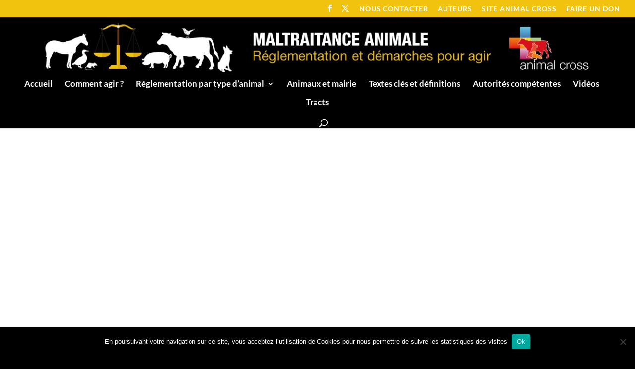

--- FILE ---
content_type: text/html; charset=utf-8
request_url: https://www.google.com/recaptcha/api2/anchor?ar=1&k=6Lf4igImAAAAAGEHjspc0PmAJjVeNM2--i7t8SLj&co=aHR0cHM6Ly93d3cubWFsdHJhaXRhbmNlLWFuaW1hbGUuZnI6NDQz&hl=en&v=PoyoqOPhxBO7pBk68S4YbpHZ&size=invisible&anchor-ms=20000&execute-ms=30000&cb=fvdg4593dfob
body_size: 48798
content:
<!DOCTYPE HTML><html dir="ltr" lang="en"><head><meta http-equiv="Content-Type" content="text/html; charset=UTF-8">
<meta http-equiv="X-UA-Compatible" content="IE=edge">
<title>reCAPTCHA</title>
<style type="text/css">
/* cyrillic-ext */
@font-face {
  font-family: 'Roboto';
  font-style: normal;
  font-weight: 400;
  font-stretch: 100%;
  src: url(//fonts.gstatic.com/s/roboto/v48/KFO7CnqEu92Fr1ME7kSn66aGLdTylUAMa3GUBHMdazTgWw.woff2) format('woff2');
  unicode-range: U+0460-052F, U+1C80-1C8A, U+20B4, U+2DE0-2DFF, U+A640-A69F, U+FE2E-FE2F;
}
/* cyrillic */
@font-face {
  font-family: 'Roboto';
  font-style: normal;
  font-weight: 400;
  font-stretch: 100%;
  src: url(//fonts.gstatic.com/s/roboto/v48/KFO7CnqEu92Fr1ME7kSn66aGLdTylUAMa3iUBHMdazTgWw.woff2) format('woff2');
  unicode-range: U+0301, U+0400-045F, U+0490-0491, U+04B0-04B1, U+2116;
}
/* greek-ext */
@font-face {
  font-family: 'Roboto';
  font-style: normal;
  font-weight: 400;
  font-stretch: 100%;
  src: url(//fonts.gstatic.com/s/roboto/v48/KFO7CnqEu92Fr1ME7kSn66aGLdTylUAMa3CUBHMdazTgWw.woff2) format('woff2');
  unicode-range: U+1F00-1FFF;
}
/* greek */
@font-face {
  font-family: 'Roboto';
  font-style: normal;
  font-weight: 400;
  font-stretch: 100%;
  src: url(//fonts.gstatic.com/s/roboto/v48/KFO7CnqEu92Fr1ME7kSn66aGLdTylUAMa3-UBHMdazTgWw.woff2) format('woff2');
  unicode-range: U+0370-0377, U+037A-037F, U+0384-038A, U+038C, U+038E-03A1, U+03A3-03FF;
}
/* math */
@font-face {
  font-family: 'Roboto';
  font-style: normal;
  font-weight: 400;
  font-stretch: 100%;
  src: url(//fonts.gstatic.com/s/roboto/v48/KFO7CnqEu92Fr1ME7kSn66aGLdTylUAMawCUBHMdazTgWw.woff2) format('woff2');
  unicode-range: U+0302-0303, U+0305, U+0307-0308, U+0310, U+0312, U+0315, U+031A, U+0326-0327, U+032C, U+032F-0330, U+0332-0333, U+0338, U+033A, U+0346, U+034D, U+0391-03A1, U+03A3-03A9, U+03B1-03C9, U+03D1, U+03D5-03D6, U+03F0-03F1, U+03F4-03F5, U+2016-2017, U+2034-2038, U+203C, U+2040, U+2043, U+2047, U+2050, U+2057, U+205F, U+2070-2071, U+2074-208E, U+2090-209C, U+20D0-20DC, U+20E1, U+20E5-20EF, U+2100-2112, U+2114-2115, U+2117-2121, U+2123-214F, U+2190, U+2192, U+2194-21AE, U+21B0-21E5, U+21F1-21F2, U+21F4-2211, U+2213-2214, U+2216-22FF, U+2308-230B, U+2310, U+2319, U+231C-2321, U+2336-237A, U+237C, U+2395, U+239B-23B7, U+23D0, U+23DC-23E1, U+2474-2475, U+25AF, U+25B3, U+25B7, U+25BD, U+25C1, U+25CA, U+25CC, U+25FB, U+266D-266F, U+27C0-27FF, U+2900-2AFF, U+2B0E-2B11, U+2B30-2B4C, U+2BFE, U+3030, U+FF5B, U+FF5D, U+1D400-1D7FF, U+1EE00-1EEFF;
}
/* symbols */
@font-face {
  font-family: 'Roboto';
  font-style: normal;
  font-weight: 400;
  font-stretch: 100%;
  src: url(//fonts.gstatic.com/s/roboto/v48/KFO7CnqEu92Fr1ME7kSn66aGLdTylUAMaxKUBHMdazTgWw.woff2) format('woff2');
  unicode-range: U+0001-000C, U+000E-001F, U+007F-009F, U+20DD-20E0, U+20E2-20E4, U+2150-218F, U+2190, U+2192, U+2194-2199, U+21AF, U+21E6-21F0, U+21F3, U+2218-2219, U+2299, U+22C4-22C6, U+2300-243F, U+2440-244A, U+2460-24FF, U+25A0-27BF, U+2800-28FF, U+2921-2922, U+2981, U+29BF, U+29EB, U+2B00-2BFF, U+4DC0-4DFF, U+FFF9-FFFB, U+10140-1018E, U+10190-1019C, U+101A0, U+101D0-101FD, U+102E0-102FB, U+10E60-10E7E, U+1D2C0-1D2D3, U+1D2E0-1D37F, U+1F000-1F0FF, U+1F100-1F1AD, U+1F1E6-1F1FF, U+1F30D-1F30F, U+1F315, U+1F31C, U+1F31E, U+1F320-1F32C, U+1F336, U+1F378, U+1F37D, U+1F382, U+1F393-1F39F, U+1F3A7-1F3A8, U+1F3AC-1F3AF, U+1F3C2, U+1F3C4-1F3C6, U+1F3CA-1F3CE, U+1F3D4-1F3E0, U+1F3ED, U+1F3F1-1F3F3, U+1F3F5-1F3F7, U+1F408, U+1F415, U+1F41F, U+1F426, U+1F43F, U+1F441-1F442, U+1F444, U+1F446-1F449, U+1F44C-1F44E, U+1F453, U+1F46A, U+1F47D, U+1F4A3, U+1F4B0, U+1F4B3, U+1F4B9, U+1F4BB, U+1F4BF, U+1F4C8-1F4CB, U+1F4D6, U+1F4DA, U+1F4DF, U+1F4E3-1F4E6, U+1F4EA-1F4ED, U+1F4F7, U+1F4F9-1F4FB, U+1F4FD-1F4FE, U+1F503, U+1F507-1F50B, U+1F50D, U+1F512-1F513, U+1F53E-1F54A, U+1F54F-1F5FA, U+1F610, U+1F650-1F67F, U+1F687, U+1F68D, U+1F691, U+1F694, U+1F698, U+1F6AD, U+1F6B2, U+1F6B9-1F6BA, U+1F6BC, U+1F6C6-1F6CF, U+1F6D3-1F6D7, U+1F6E0-1F6EA, U+1F6F0-1F6F3, U+1F6F7-1F6FC, U+1F700-1F7FF, U+1F800-1F80B, U+1F810-1F847, U+1F850-1F859, U+1F860-1F887, U+1F890-1F8AD, U+1F8B0-1F8BB, U+1F8C0-1F8C1, U+1F900-1F90B, U+1F93B, U+1F946, U+1F984, U+1F996, U+1F9E9, U+1FA00-1FA6F, U+1FA70-1FA7C, U+1FA80-1FA89, U+1FA8F-1FAC6, U+1FACE-1FADC, U+1FADF-1FAE9, U+1FAF0-1FAF8, U+1FB00-1FBFF;
}
/* vietnamese */
@font-face {
  font-family: 'Roboto';
  font-style: normal;
  font-weight: 400;
  font-stretch: 100%;
  src: url(//fonts.gstatic.com/s/roboto/v48/KFO7CnqEu92Fr1ME7kSn66aGLdTylUAMa3OUBHMdazTgWw.woff2) format('woff2');
  unicode-range: U+0102-0103, U+0110-0111, U+0128-0129, U+0168-0169, U+01A0-01A1, U+01AF-01B0, U+0300-0301, U+0303-0304, U+0308-0309, U+0323, U+0329, U+1EA0-1EF9, U+20AB;
}
/* latin-ext */
@font-face {
  font-family: 'Roboto';
  font-style: normal;
  font-weight: 400;
  font-stretch: 100%;
  src: url(//fonts.gstatic.com/s/roboto/v48/KFO7CnqEu92Fr1ME7kSn66aGLdTylUAMa3KUBHMdazTgWw.woff2) format('woff2');
  unicode-range: U+0100-02BA, U+02BD-02C5, U+02C7-02CC, U+02CE-02D7, U+02DD-02FF, U+0304, U+0308, U+0329, U+1D00-1DBF, U+1E00-1E9F, U+1EF2-1EFF, U+2020, U+20A0-20AB, U+20AD-20C0, U+2113, U+2C60-2C7F, U+A720-A7FF;
}
/* latin */
@font-face {
  font-family: 'Roboto';
  font-style: normal;
  font-weight: 400;
  font-stretch: 100%;
  src: url(//fonts.gstatic.com/s/roboto/v48/KFO7CnqEu92Fr1ME7kSn66aGLdTylUAMa3yUBHMdazQ.woff2) format('woff2');
  unicode-range: U+0000-00FF, U+0131, U+0152-0153, U+02BB-02BC, U+02C6, U+02DA, U+02DC, U+0304, U+0308, U+0329, U+2000-206F, U+20AC, U+2122, U+2191, U+2193, U+2212, U+2215, U+FEFF, U+FFFD;
}
/* cyrillic-ext */
@font-face {
  font-family: 'Roboto';
  font-style: normal;
  font-weight: 500;
  font-stretch: 100%;
  src: url(//fonts.gstatic.com/s/roboto/v48/KFO7CnqEu92Fr1ME7kSn66aGLdTylUAMa3GUBHMdazTgWw.woff2) format('woff2');
  unicode-range: U+0460-052F, U+1C80-1C8A, U+20B4, U+2DE0-2DFF, U+A640-A69F, U+FE2E-FE2F;
}
/* cyrillic */
@font-face {
  font-family: 'Roboto';
  font-style: normal;
  font-weight: 500;
  font-stretch: 100%;
  src: url(//fonts.gstatic.com/s/roboto/v48/KFO7CnqEu92Fr1ME7kSn66aGLdTylUAMa3iUBHMdazTgWw.woff2) format('woff2');
  unicode-range: U+0301, U+0400-045F, U+0490-0491, U+04B0-04B1, U+2116;
}
/* greek-ext */
@font-face {
  font-family: 'Roboto';
  font-style: normal;
  font-weight: 500;
  font-stretch: 100%;
  src: url(//fonts.gstatic.com/s/roboto/v48/KFO7CnqEu92Fr1ME7kSn66aGLdTylUAMa3CUBHMdazTgWw.woff2) format('woff2');
  unicode-range: U+1F00-1FFF;
}
/* greek */
@font-face {
  font-family: 'Roboto';
  font-style: normal;
  font-weight: 500;
  font-stretch: 100%;
  src: url(//fonts.gstatic.com/s/roboto/v48/KFO7CnqEu92Fr1ME7kSn66aGLdTylUAMa3-UBHMdazTgWw.woff2) format('woff2');
  unicode-range: U+0370-0377, U+037A-037F, U+0384-038A, U+038C, U+038E-03A1, U+03A3-03FF;
}
/* math */
@font-face {
  font-family: 'Roboto';
  font-style: normal;
  font-weight: 500;
  font-stretch: 100%;
  src: url(//fonts.gstatic.com/s/roboto/v48/KFO7CnqEu92Fr1ME7kSn66aGLdTylUAMawCUBHMdazTgWw.woff2) format('woff2');
  unicode-range: U+0302-0303, U+0305, U+0307-0308, U+0310, U+0312, U+0315, U+031A, U+0326-0327, U+032C, U+032F-0330, U+0332-0333, U+0338, U+033A, U+0346, U+034D, U+0391-03A1, U+03A3-03A9, U+03B1-03C9, U+03D1, U+03D5-03D6, U+03F0-03F1, U+03F4-03F5, U+2016-2017, U+2034-2038, U+203C, U+2040, U+2043, U+2047, U+2050, U+2057, U+205F, U+2070-2071, U+2074-208E, U+2090-209C, U+20D0-20DC, U+20E1, U+20E5-20EF, U+2100-2112, U+2114-2115, U+2117-2121, U+2123-214F, U+2190, U+2192, U+2194-21AE, U+21B0-21E5, U+21F1-21F2, U+21F4-2211, U+2213-2214, U+2216-22FF, U+2308-230B, U+2310, U+2319, U+231C-2321, U+2336-237A, U+237C, U+2395, U+239B-23B7, U+23D0, U+23DC-23E1, U+2474-2475, U+25AF, U+25B3, U+25B7, U+25BD, U+25C1, U+25CA, U+25CC, U+25FB, U+266D-266F, U+27C0-27FF, U+2900-2AFF, U+2B0E-2B11, U+2B30-2B4C, U+2BFE, U+3030, U+FF5B, U+FF5D, U+1D400-1D7FF, U+1EE00-1EEFF;
}
/* symbols */
@font-face {
  font-family: 'Roboto';
  font-style: normal;
  font-weight: 500;
  font-stretch: 100%;
  src: url(//fonts.gstatic.com/s/roboto/v48/KFO7CnqEu92Fr1ME7kSn66aGLdTylUAMaxKUBHMdazTgWw.woff2) format('woff2');
  unicode-range: U+0001-000C, U+000E-001F, U+007F-009F, U+20DD-20E0, U+20E2-20E4, U+2150-218F, U+2190, U+2192, U+2194-2199, U+21AF, U+21E6-21F0, U+21F3, U+2218-2219, U+2299, U+22C4-22C6, U+2300-243F, U+2440-244A, U+2460-24FF, U+25A0-27BF, U+2800-28FF, U+2921-2922, U+2981, U+29BF, U+29EB, U+2B00-2BFF, U+4DC0-4DFF, U+FFF9-FFFB, U+10140-1018E, U+10190-1019C, U+101A0, U+101D0-101FD, U+102E0-102FB, U+10E60-10E7E, U+1D2C0-1D2D3, U+1D2E0-1D37F, U+1F000-1F0FF, U+1F100-1F1AD, U+1F1E6-1F1FF, U+1F30D-1F30F, U+1F315, U+1F31C, U+1F31E, U+1F320-1F32C, U+1F336, U+1F378, U+1F37D, U+1F382, U+1F393-1F39F, U+1F3A7-1F3A8, U+1F3AC-1F3AF, U+1F3C2, U+1F3C4-1F3C6, U+1F3CA-1F3CE, U+1F3D4-1F3E0, U+1F3ED, U+1F3F1-1F3F3, U+1F3F5-1F3F7, U+1F408, U+1F415, U+1F41F, U+1F426, U+1F43F, U+1F441-1F442, U+1F444, U+1F446-1F449, U+1F44C-1F44E, U+1F453, U+1F46A, U+1F47D, U+1F4A3, U+1F4B0, U+1F4B3, U+1F4B9, U+1F4BB, U+1F4BF, U+1F4C8-1F4CB, U+1F4D6, U+1F4DA, U+1F4DF, U+1F4E3-1F4E6, U+1F4EA-1F4ED, U+1F4F7, U+1F4F9-1F4FB, U+1F4FD-1F4FE, U+1F503, U+1F507-1F50B, U+1F50D, U+1F512-1F513, U+1F53E-1F54A, U+1F54F-1F5FA, U+1F610, U+1F650-1F67F, U+1F687, U+1F68D, U+1F691, U+1F694, U+1F698, U+1F6AD, U+1F6B2, U+1F6B9-1F6BA, U+1F6BC, U+1F6C6-1F6CF, U+1F6D3-1F6D7, U+1F6E0-1F6EA, U+1F6F0-1F6F3, U+1F6F7-1F6FC, U+1F700-1F7FF, U+1F800-1F80B, U+1F810-1F847, U+1F850-1F859, U+1F860-1F887, U+1F890-1F8AD, U+1F8B0-1F8BB, U+1F8C0-1F8C1, U+1F900-1F90B, U+1F93B, U+1F946, U+1F984, U+1F996, U+1F9E9, U+1FA00-1FA6F, U+1FA70-1FA7C, U+1FA80-1FA89, U+1FA8F-1FAC6, U+1FACE-1FADC, U+1FADF-1FAE9, U+1FAF0-1FAF8, U+1FB00-1FBFF;
}
/* vietnamese */
@font-face {
  font-family: 'Roboto';
  font-style: normal;
  font-weight: 500;
  font-stretch: 100%;
  src: url(//fonts.gstatic.com/s/roboto/v48/KFO7CnqEu92Fr1ME7kSn66aGLdTylUAMa3OUBHMdazTgWw.woff2) format('woff2');
  unicode-range: U+0102-0103, U+0110-0111, U+0128-0129, U+0168-0169, U+01A0-01A1, U+01AF-01B0, U+0300-0301, U+0303-0304, U+0308-0309, U+0323, U+0329, U+1EA0-1EF9, U+20AB;
}
/* latin-ext */
@font-face {
  font-family: 'Roboto';
  font-style: normal;
  font-weight: 500;
  font-stretch: 100%;
  src: url(//fonts.gstatic.com/s/roboto/v48/KFO7CnqEu92Fr1ME7kSn66aGLdTylUAMa3KUBHMdazTgWw.woff2) format('woff2');
  unicode-range: U+0100-02BA, U+02BD-02C5, U+02C7-02CC, U+02CE-02D7, U+02DD-02FF, U+0304, U+0308, U+0329, U+1D00-1DBF, U+1E00-1E9F, U+1EF2-1EFF, U+2020, U+20A0-20AB, U+20AD-20C0, U+2113, U+2C60-2C7F, U+A720-A7FF;
}
/* latin */
@font-face {
  font-family: 'Roboto';
  font-style: normal;
  font-weight: 500;
  font-stretch: 100%;
  src: url(//fonts.gstatic.com/s/roboto/v48/KFO7CnqEu92Fr1ME7kSn66aGLdTylUAMa3yUBHMdazQ.woff2) format('woff2');
  unicode-range: U+0000-00FF, U+0131, U+0152-0153, U+02BB-02BC, U+02C6, U+02DA, U+02DC, U+0304, U+0308, U+0329, U+2000-206F, U+20AC, U+2122, U+2191, U+2193, U+2212, U+2215, U+FEFF, U+FFFD;
}
/* cyrillic-ext */
@font-face {
  font-family: 'Roboto';
  font-style: normal;
  font-weight: 900;
  font-stretch: 100%;
  src: url(//fonts.gstatic.com/s/roboto/v48/KFO7CnqEu92Fr1ME7kSn66aGLdTylUAMa3GUBHMdazTgWw.woff2) format('woff2');
  unicode-range: U+0460-052F, U+1C80-1C8A, U+20B4, U+2DE0-2DFF, U+A640-A69F, U+FE2E-FE2F;
}
/* cyrillic */
@font-face {
  font-family: 'Roboto';
  font-style: normal;
  font-weight: 900;
  font-stretch: 100%;
  src: url(//fonts.gstatic.com/s/roboto/v48/KFO7CnqEu92Fr1ME7kSn66aGLdTylUAMa3iUBHMdazTgWw.woff2) format('woff2');
  unicode-range: U+0301, U+0400-045F, U+0490-0491, U+04B0-04B1, U+2116;
}
/* greek-ext */
@font-face {
  font-family: 'Roboto';
  font-style: normal;
  font-weight: 900;
  font-stretch: 100%;
  src: url(//fonts.gstatic.com/s/roboto/v48/KFO7CnqEu92Fr1ME7kSn66aGLdTylUAMa3CUBHMdazTgWw.woff2) format('woff2');
  unicode-range: U+1F00-1FFF;
}
/* greek */
@font-face {
  font-family: 'Roboto';
  font-style: normal;
  font-weight: 900;
  font-stretch: 100%;
  src: url(//fonts.gstatic.com/s/roboto/v48/KFO7CnqEu92Fr1ME7kSn66aGLdTylUAMa3-UBHMdazTgWw.woff2) format('woff2');
  unicode-range: U+0370-0377, U+037A-037F, U+0384-038A, U+038C, U+038E-03A1, U+03A3-03FF;
}
/* math */
@font-face {
  font-family: 'Roboto';
  font-style: normal;
  font-weight: 900;
  font-stretch: 100%;
  src: url(//fonts.gstatic.com/s/roboto/v48/KFO7CnqEu92Fr1ME7kSn66aGLdTylUAMawCUBHMdazTgWw.woff2) format('woff2');
  unicode-range: U+0302-0303, U+0305, U+0307-0308, U+0310, U+0312, U+0315, U+031A, U+0326-0327, U+032C, U+032F-0330, U+0332-0333, U+0338, U+033A, U+0346, U+034D, U+0391-03A1, U+03A3-03A9, U+03B1-03C9, U+03D1, U+03D5-03D6, U+03F0-03F1, U+03F4-03F5, U+2016-2017, U+2034-2038, U+203C, U+2040, U+2043, U+2047, U+2050, U+2057, U+205F, U+2070-2071, U+2074-208E, U+2090-209C, U+20D0-20DC, U+20E1, U+20E5-20EF, U+2100-2112, U+2114-2115, U+2117-2121, U+2123-214F, U+2190, U+2192, U+2194-21AE, U+21B0-21E5, U+21F1-21F2, U+21F4-2211, U+2213-2214, U+2216-22FF, U+2308-230B, U+2310, U+2319, U+231C-2321, U+2336-237A, U+237C, U+2395, U+239B-23B7, U+23D0, U+23DC-23E1, U+2474-2475, U+25AF, U+25B3, U+25B7, U+25BD, U+25C1, U+25CA, U+25CC, U+25FB, U+266D-266F, U+27C0-27FF, U+2900-2AFF, U+2B0E-2B11, U+2B30-2B4C, U+2BFE, U+3030, U+FF5B, U+FF5D, U+1D400-1D7FF, U+1EE00-1EEFF;
}
/* symbols */
@font-face {
  font-family: 'Roboto';
  font-style: normal;
  font-weight: 900;
  font-stretch: 100%;
  src: url(//fonts.gstatic.com/s/roboto/v48/KFO7CnqEu92Fr1ME7kSn66aGLdTylUAMaxKUBHMdazTgWw.woff2) format('woff2');
  unicode-range: U+0001-000C, U+000E-001F, U+007F-009F, U+20DD-20E0, U+20E2-20E4, U+2150-218F, U+2190, U+2192, U+2194-2199, U+21AF, U+21E6-21F0, U+21F3, U+2218-2219, U+2299, U+22C4-22C6, U+2300-243F, U+2440-244A, U+2460-24FF, U+25A0-27BF, U+2800-28FF, U+2921-2922, U+2981, U+29BF, U+29EB, U+2B00-2BFF, U+4DC0-4DFF, U+FFF9-FFFB, U+10140-1018E, U+10190-1019C, U+101A0, U+101D0-101FD, U+102E0-102FB, U+10E60-10E7E, U+1D2C0-1D2D3, U+1D2E0-1D37F, U+1F000-1F0FF, U+1F100-1F1AD, U+1F1E6-1F1FF, U+1F30D-1F30F, U+1F315, U+1F31C, U+1F31E, U+1F320-1F32C, U+1F336, U+1F378, U+1F37D, U+1F382, U+1F393-1F39F, U+1F3A7-1F3A8, U+1F3AC-1F3AF, U+1F3C2, U+1F3C4-1F3C6, U+1F3CA-1F3CE, U+1F3D4-1F3E0, U+1F3ED, U+1F3F1-1F3F3, U+1F3F5-1F3F7, U+1F408, U+1F415, U+1F41F, U+1F426, U+1F43F, U+1F441-1F442, U+1F444, U+1F446-1F449, U+1F44C-1F44E, U+1F453, U+1F46A, U+1F47D, U+1F4A3, U+1F4B0, U+1F4B3, U+1F4B9, U+1F4BB, U+1F4BF, U+1F4C8-1F4CB, U+1F4D6, U+1F4DA, U+1F4DF, U+1F4E3-1F4E6, U+1F4EA-1F4ED, U+1F4F7, U+1F4F9-1F4FB, U+1F4FD-1F4FE, U+1F503, U+1F507-1F50B, U+1F50D, U+1F512-1F513, U+1F53E-1F54A, U+1F54F-1F5FA, U+1F610, U+1F650-1F67F, U+1F687, U+1F68D, U+1F691, U+1F694, U+1F698, U+1F6AD, U+1F6B2, U+1F6B9-1F6BA, U+1F6BC, U+1F6C6-1F6CF, U+1F6D3-1F6D7, U+1F6E0-1F6EA, U+1F6F0-1F6F3, U+1F6F7-1F6FC, U+1F700-1F7FF, U+1F800-1F80B, U+1F810-1F847, U+1F850-1F859, U+1F860-1F887, U+1F890-1F8AD, U+1F8B0-1F8BB, U+1F8C0-1F8C1, U+1F900-1F90B, U+1F93B, U+1F946, U+1F984, U+1F996, U+1F9E9, U+1FA00-1FA6F, U+1FA70-1FA7C, U+1FA80-1FA89, U+1FA8F-1FAC6, U+1FACE-1FADC, U+1FADF-1FAE9, U+1FAF0-1FAF8, U+1FB00-1FBFF;
}
/* vietnamese */
@font-face {
  font-family: 'Roboto';
  font-style: normal;
  font-weight: 900;
  font-stretch: 100%;
  src: url(//fonts.gstatic.com/s/roboto/v48/KFO7CnqEu92Fr1ME7kSn66aGLdTylUAMa3OUBHMdazTgWw.woff2) format('woff2');
  unicode-range: U+0102-0103, U+0110-0111, U+0128-0129, U+0168-0169, U+01A0-01A1, U+01AF-01B0, U+0300-0301, U+0303-0304, U+0308-0309, U+0323, U+0329, U+1EA0-1EF9, U+20AB;
}
/* latin-ext */
@font-face {
  font-family: 'Roboto';
  font-style: normal;
  font-weight: 900;
  font-stretch: 100%;
  src: url(//fonts.gstatic.com/s/roboto/v48/KFO7CnqEu92Fr1ME7kSn66aGLdTylUAMa3KUBHMdazTgWw.woff2) format('woff2');
  unicode-range: U+0100-02BA, U+02BD-02C5, U+02C7-02CC, U+02CE-02D7, U+02DD-02FF, U+0304, U+0308, U+0329, U+1D00-1DBF, U+1E00-1E9F, U+1EF2-1EFF, U+2020, U+20A0-20AB, U+20AD-20C0, U+2113, U+2C60-2C7F, U+A720-A7FF;
}
/* latin */
@font-face {
  font-family: 'Roboto';
  font-style: normal;
  font-weight: 900;
  font-stretch: 100%;
  src: url(//fonts.gstatic.com/s/roboto/v48/KFO7CnqEu92Fr1ME7kSn66aGLdTylUAMa3yUBHMdazQ.woff2) format('woff2');
  unicode-range: U+0000-00FF, U+0131, U+0152-0153, U+02BB-02BC, U+02C6, U+02DA, U+02DC, U+0304, U+0308, U+0329, U+2000-206F, U+20AC, U+2122, U+2191, U+2193, U+2212, U+2215, U+FEFF, U+FFFD;
}

</style>
<link rel="stylesheet" type="text/css" href="https://www.gstatic.com/recaptcha/releases/PoyoqOPhxBO7pBk68S4YbpHZ/styles__ltr.css">
<script nonce="x_RTYUx_NOLLkCI1qfxp7Q" type="text/javascript">window['__recaptcha_api'] = 'https://www.google.com/recaptcha/api2/';</script>
<script type="text/javascript" src="https://www.gstatic.com/recaptcha/releases/PoyoqOPhxBO7pBk68S4YbpHZ/recaptcha__en.js" nonce="x_RTYUx_NOLLkCI1qfxp7Q">
      
    </script></head>
<body><div id="rc-anchor-alert" class="rc-anchor-alert"></div>
<input type="hidden" id="recaptcha-token" value="[base64]">
<script type="text/javascript" nonce="x_RTYUx_NOLLkCI1qfxp7Q">
      recaptcha.anchor.Main.init("[\x22ainput\x22,[\x22bgdata\x22,\x22\x22,\[base64]/[base64]/[base64]/KE4oMTI0LHYsdi5HKSxMWihsLHYpKTpOKDEyNCx2LGwpLFYpLHYpLFQpKSxGKDE3MSx2KX0scjc9ZnVuY3Rpb24obCl7cmV0dXJuIGx9LEM9ZnVuY3Rpb24obCxWLHYpe04odixsLFYpLFZbYWtdPTI3OTZ9LG49ZnVuY3Rpb24obCxWKXtWLlg9KChWLlg/[base64]/[base64]/[base64]/[base64]/[base64]/[base64]/[base64]/[base64]/[base64]/[base64]/[base64]\\u003d\x22,\[base64]\\u003d\\u003d\x22,\x22w7bClSMIGSAjw6fCuGobw6skw6IrwrDCsMOaw6rCnxBfw5QfGMK9IsO2QsKGfsKsRXnCkQJlTB5cwqnCtMO3d8OXLBfDh8KIR8Omw6J+wqPCs3nCssOdwoHCuh7CnsKKwrLDsHTDiGbCsMOsw4DDj8KuFsOHGsK+w4JtNMKxwoMUw6DCjMKsSMOBwr3DjE1/[base64]/IHo4wqzDlT3CucKGw5k/wqNhGl3Ci8OrbcOKbigkNMO4w5jCnl7DjkzCv8Kmd8Kpw6law6bCvig6w4McwqTDm8OBcTMew41TTMKvNcO1PwRSw7LDpsORYTJ4wqPCsVAmw6dSCMKwwqUGwrdAw68/OMKuw4Avw7wVWjR4ZMOnwrg/wpbCo00TZlXDoR1WwoTDocO1w6YSwrnCtlNme8OyRsKob00mwoc/w43DhcORD8O2woQcw54Yd8Kfw6cZTSdcIMKKJ8KUw7DDpcOKEsOHTFzDqGpxPgkSUGRnwqvCocOKEcKSNcOKw7LDtzjCokvCjg5HwqVxw6bDn2EdMRlyTsO0bxt+w5rCrE3Cr8Kjw4NUwo3Ci8K/w4/Ck8Kcw40wwpnCpHZow5nCjcKaw77CoMO6w4fDjyYHwqVaw5TDhMO1wrvDiU/[base64]/[base64]/DgFfDmA7DpMKAUcOYDGMaw4LCpcKTwpYgJEVowr7DlkPCtMO0dsO5w75lbynDuQPCn2NLwq1iOwxKw4xrw43DhcKGE07Cu3LCssOBNDLCqg3DpcONwpd/wqPDncOkMVLCsXsJKCfDksK5wo/Dl8OiwqtrfsOcScK4wq1EXRMcccO1wqwUw4IOHU8CKB87WMOIw7U2czM8VifChMK4CcOswqfDv2/DhcOmZRTCvTTCvixnTMOEw4k2w57CncK1wrlxw4V/w41uBD8fNjs4BGHChsKOdsK9cwUDJcOkwoguR8OcwqlGacOVHzFswqBgMMOqworCicOaRD9XwrZ9w4bChhrDsMKEw6pYEwbDqcKjw6bCowd7JsODwrbDiRbDhsOEw5gSw7hlDAfCjcKTw6rDg0bChMKRCMOTOQh2woLCrjIlWA8QwqFxw7zCp8KNwo/[base64]/Dp8OuITZ/FcKPYmRhwr0qw7jDtMKIwq3CsXfCvEgRw7RNL8OQC8OyR8KJwqc/w6nDmUcNw6QTw6zCrcOswrgmw6gYw7XCrcKpGRRRwpowNMK+ScKsYsKEYXfDtiEMCcOmwo7DkcK+woMAwoNbwptrwqM9wrM0ewTDkFhXES/CjsKgwpIIEcOIw747w6zCiC/CmSxVw4zCvcObwrg6wpU5IcOWw4oMDk4Ue8KPUB7DkR/CuMOMwqY/w55hwq3CsQvCug0fDRIiMcK8w5DCi8K2w75LQEMiw600HlHDr1QXXW85w6Jmw7EMJ8KEHMKmAkjCvcKca8OjP8KfS17DvHluGDMJwpJywqIZInEYFWUaw53CssOfHcOew6nDpcOxSMKFwp/[base64]/[base64]/acKVw4/Cm8K7w6FUMzrDnMKYbsKUw6xkCsONw6M9wq3DmcKfOsKVw6gWw78hZ8OpdEDCtcOBwo9Iw4rDvcKfw5/DosOfLybDq8KPYjXCuFvCqVLCucK8w7UoOsOoV2cdBgd/ZnYww5/DoR4Hw7XDv2fDjsOywp0+w43CsWwzKxjDgGcaDh3CmS9ow41eBW7DpsObwr/CpDkMw6pgw6bCg8KBwo3CmlrCr8OJwoY8wr3CvcOBecKfJEwAw6sZIMKVRcK7QX1AUcKdwo3Cjk7DjGVVw4NXd8KGw6zCnsOhw6FCGcOmw5bCg1fDjnwSfU8aw6N/KWLCqsKQw5pNMxZYVXM4wr1Aw5gfI8KqMXV9wp4/[base64]/[base64]/Cr8OBD8KOWVLDuBnCuWvCoTDDnsOqJCZywrFaw67CvsKRw6vDsVDCgsO6w6rDk8O5eizCmBrDnMO0BsKUSsOCHMKGUMKIw4rDncOEw5cBWn3CqQPCj8ObTcKQwoDCmcOLB3QJQ8Ouw4Blbx8qwrl4CD7Ch8OrI8KzwqMJMcKHw4U3w6/DvsK/w43Dq8OzwpLCm8KLTELCiwcDwoLDjQfCmT/CmcK2XMOkw44vK8Kow41GQcOPw5Atd3MPw4pnwqrCjsKuw4XCpcOEeD4EfMONwprCkUrClcO4RMKZwpbDj8OAw67Cim3DosK9wpxpOMKKHU5XYsO/CnrCiQMGVMKgaMO8wrI4DMOQwq3DlykzPwQnw5IXw4rDoMOpwpnChcKAZztrd8KIw6AFwoHDlllgd8KiwpTCrsOlDDFGSMOPw6dEwo/CusKJMgTCn1nCjsKZw5VVwq/Dh8OYZMOKNz/[base64]/w5Y3w4zDpcORw5Iiw6rDilJaw7/CoE/[base64]/Rm0ewohgwrwdBVsnJ8K0LcOuw7HDmcKyKGTCizZOdRvDiA7DrFPCoMKYZMKqVlvCgCxoR8Kgwr/DscKxw7wSVHtuwq9AJBfCoTE0wppVw64jwoPCnF3Cm8KNw5zDtgDCvF9Kw5DCl8K5VMOgGkjDlsKHw6oZw6vCoSolDcKOE8KdwrEZw64KwpIdJcKdZhcfw7rDo8KQwq7CtkLDqsKkwpobw5NtKHhZw7wvJUN8UsKnwo7DhBLCssOcEsOXwqEkwo/DuUcZwqzDssKww4FNB8OTa8KVwpBVw7TDtMKqBMKCLCkOw5YiworCmcOxDcOFwpnCncO/wpTChQ0lYsKYw4gHcAlsw7DCvyXCpWDCq8KkC13CoiLDi8KnFTdXIA0CfsKww4hUwpNBKS/DkWlXw4vCpDhkwrTCpDvDhMORf0ZjwqkablgLw5lISMKsdcKFw4NSF8OENg/[base64]/ZcKhEMKuFsOGwqgxw4plwpLDmGV4wqYrw7bCug/CnD8JfhR8w59VAMOWwrXCpsOXw43CvcOlw6hkwqAzw6ktw60Xw7bDk0PDh8KydcKrI108bMKywqlxWMOhLwBeYcONaiDCgBwVwrlXTsK+GX/CvyfCnMKhHsOjw4HDsXvDtHPChA1iFsKrw6/ChUt1bFnChMK3B8O4w6ciw5giw6bCmMK9TWMVKTpEK8KLBcKAOsOmFMOnSgw8FwVww5oDLcKuOsKsZsO/wo/DucObw44vwqnCnBg5w5oUw5rCjsOAQMKmFAUewr/CtQYsK0lkSlE8w6NuUsO0w4PDvwrDnXHClHI7M8OrJcKVw4HDsMKEQBzDpcOLRHXDr8O6NsOmJigUE8OwwpbCscKowpjDvSPCrcOTMsOUw73DnsOzPMKKNcK4wrYNE31Fw4jCin7DuMOgUxPCjnHDrjluw53Crm0SOcOewoLDsGzCswk4w4pOwrDDlHjCmy/ClgTDrMKeIMOLw6N3KMOwN17DkMOcw6XDkmYQDcOOwpzCuXXCkHVjN8KyRE/DrcKmWCvCqw3DpsK/KMOAwrFZPQ7Csh3CnhUYw4HDuHnCi8OFwrRQTBVpGl9ddzolCsOIw60ZfnPDmMOjw6/DrcORw4TDm33DosOcw4rDqMOowq4KSmzCpFkGw7rCjMOeVcOtwqHDpD3CimEXw785wp9MQ8OVwpXCgcOUWyl1YAbCni9swpzDrcKEw51cdl/[base64]/[base64]/PxfDh8KHw4bDmRvDi8Kaw4PClhVEw5RBJMOIESMObcOaeMO3w6DCpT/[base64]/CscKPMcKJwpNQwrDDqsOVD3dJCcOnZRdKc8K/[base64]/CsMKhwojDrDlTIirCh8K9w4MuMEzDs8K5woVzw4bCucOLRUYmXcKHwpcswoHCksOae8Kvwr/CnMOKw5ZCamxxwpfCmTfCosK2wrzCpMKpFMO2wq3CmB1fw7LClHoywrfCkH4vwogOwp/DvSY+woA5w4bDkcO+ez/[base64]/[base64]/Dp8O6VRvCrWwrJUkpw6ZCw7fCm8OBUjt0w6AYQngkalMyAxnDv8KgwpfDmUrDrw9gNhJawo3DqjbDk0bCksOkImPDicO0awfCqsOHa2gNUi5cGClSOnvCoipLwokcwooLScK/[base64]/ChcO9woJTGsOAwr/[base64]/ClsOzw6zDmnnDgTEow47CrH1tYBzCmsKKQRACw5FQQxfCoMOTworDuGnDvMOdwqJgw5DCtsOmDsKrwrckwp3CqMKQH8KuB8KjwpjCkVnCscKXe8KHw5JDw45FTcOiw6YpwrIBw5vDmSjDlGLDoAZ/[base64]/Dvx3DokBxw7l5UFJOZzANw5NAPTdOw4LDuxRqZsOQbsK5Kz1CEA/[base64]/Dk8O/cWtNK0ZjwqoAwrtkd8OPw77DgHkbPA7DusOawr5fwpAjdsKuw4NJfGzCt1tOwo8HwpbChmvDtjw2w4/[base64]/DkUwhwpwSHcKrw4LDkBfCqCAQOMOEw5oiG1Q2IcOeKcK9IgPDgivCpjM6w4jCinojw4PDhwVjwofClBQ7dxM3C1/[base64]/CjsOmwplAbMKofnJoaXomwqbCpsO3YMKvwovDpAZMVULCqkUkwrlNw5/CimNAf1JDwqXCqygmVCEzH8O+QMOKwoxkwpPDgF3DjztNw5/DgGgyw63Dn1wpP8Orwpdkw6LDu8OQw5zCgMKEGsOew6nDqyRcw7FQwo1AGMK+acK8wqQmE8OVwpgKw4kUYMOHwostRhLDu8Oowr0cw4wEbsKwDMOswpTCscKFYjFSLyrCnSrDujDDsMKCAsO7w4nCmsO3ISEkNSrCiCsoCwF/L8OCw4YFwql9ZXUFfMOiw5wiU8K5w48qHcK7w556wqvCqzLDox1MEcO/wpTCl8KOwpPDlMOEw53CscKRw7TCqcOHw5Byw6IwF8KVZsOJwpNtw6zDqCFYJ1JIFsO7CyVbY8KJbD/DqDl7d1UiwqHCgMOgw6XCqcKIacOtesKmICNaw6lHwpjCv34EcsKKf1fDqXTCosKQZF3DocKyc8OzOBEaF8KwcsKMGkbDiHJTwrc3wp0oH8Oiw4fDgMKTwqnCj8O0w78+wp9fw5/[base64]/DgcKkZsKGKFTDicKHe8KewqvCox7CocOnYMK1TD7CuD/Ds8KtDyzCggbDjMKXSMKRGFYsZm5IISvCo8KOw5YewqFXFjRIw7XCqcKvw47Ds8KQw53DkCd+e8KQZlrDriJUwpzChsOJRsKew6XDiRTCksKJw7VCQsKZwpPDvsK6bz48NsKMw4/CvCQjOG43w7fDkMKtwpAPVRPDrMK3w4nDpsOrwqDDmyFbwqkiwqHCgArDkMOZSklnHDUFw4lMU8KLw7VNI0HDi8K+w5rDiUwdQsKqOsK/[base64]/DucK5w5bDjsKmZRliwppKw7s0K8KsU8O8wpfCgWtow5XDkhxVw7bDokLClXkiwp8LfMONacK3wqB6CD3DizwzcsKaD0TCrsKOwohlwrtGw64CwqbDjsKxw6/[base64]/DukPCoyjDoMKGN0d5QFTCoMO+wpnCgmbCpCV/egjDtcKoZcOqw7w/HcKAw5PCs8KhccKkI8KEwpJww6p6w5V6wpvChxLCgG4+bcKhwoAlw5w9d3FjwqJ/[base64]/w7NzK0xpJsOMw4zDqGIwesKcwoPCt0dBFX/DjGwuS8ORN8KGcSnDmsOcZcKGwrg4w57CjirDm1cFYlp7c1zCtcOwDFbCu8K5BMK0cV9fKcK/[base64]/Dg8KTd8KfMGJyagkbCMKcwqvCs3PCuMObDMKiw7TCgxjDqMOPwpI/wqp3w7cNH8KMKyPCtsOzw73CicOgw4ccw6gDLhPCr2QRb8Ohw5bCm0HDqsOHccOPScKOw5h5w6LDrxLDklFAEMKmXcOgNEpxQsKPUcOlwro3EsOSflLDlcKcw4HDlMOIaHnDjGQib8KDBXfDkMO1w4kiw6pNBihDacOkI8KSwrzChcKSwrTDl8O/[base64]/[base64]/T8KSw7ktwoTDrxRiwokzHsOGwrzCjsODWcOWYsOqeVTChsOIdsOgwpE8w458MjxCa8Kvw5DCvETCsD/Dl1TDqcKlw7RUw7EtwqXCsSEoCE4MwqVWfi/DsFg8FlrCjzXChDduWC5WWRXCvsKlFcKFV8K4w4XCqgbCmsKRHsOlwr5Na8OaHXPChsK6Zn5Ld8KYBEHDu8KlARbCocOmw4HCj8OGXMO8KsOVJwJqMmvDjsKBZUDCs8OEw6/DmcOGUwHCsB8eCMKKGHPCusO0wrM9LsKXw51TDsKGO8Oow7fDusOhwpjCrMO7w417bcKHwrUBKjU7wr/Cq8OXNUhCawYzwosDwqFVf8KPScKrw5BifsKrwqwzw50hwovCvVInw7t6wpwwPmw1wqPCrUtsc8O+w7JSw4MWw7oMZsOYw5HDucKZw5AoScK1LEnDg3PDrMOFw5rDt1HCv0HCl8KOw6rCpHHDpyTDqTPDrMKBwqXCo8ODCsKuwqMiPsOrXcK+AcO/GMKTw4NJw7cew4/DjMK7wp58MMKxw6XDsDAzb8OWw5xawoV0w64hw7QzfsOSN8KoWsO7JU8sRjEhJTzDk1nDhcKDV8OrwpV+VSwDEcORwpvDrhTDpgUSDMKMwq7ChMKZw4LCrsKebsOywo7DjyvCucK7wrDDhmNSF8O+w5QxwqsTwo5nwoM/[base64]/ChkVOw6Vfwr/CoxLDshhTw6fDhjLDn8Klw70fTsKJwq3Dm1fClWHDkcKmwockTXUbw7grwpI5b8OPBsORwrvCigXCuW7CnMOFaAttd8OxwqvCu8OwwpPDpMKwPSEZRxvDtijDqcKOWHEITsKgd8Onw4fDn8OyNsOaw4ITZ8OCwr9/PcOxw5XDsR1Qw5fDuMKxXcOfw5hvwoYhw5/[base64]/[base64]/DpsOxGsKlwpfDqSrDvsKvwrfDl3hQG8K8BsKJw6nDkVHDt8KPa8K5w4vCjsKdAFBewrTCrEHDqArDnEFPecOfW1tzNcK0w7rCucKIVkXCqiDDtzLCt8Kcw7J1wrEacMOHwrDDkMO0w6o5wqZEGcOHCkx5wqUHbkHCh8O4csO/w5XCsmAIECTDlRfDtsKcwofDo8Orw7TDkgEYw7LDt1XCocOaw7gzwozCjwkXCMKZLMOvwrvCrsK7ci/CvnMKw5PChcKXw7RTwp3DqCzDqsO0Xy8+HQ8fUwg9WMKIw77CmXdvRcOQw6YxBsKmTknCisOHwobCs8O6wrxbBWckCH8UUBdza8Ohw4F9NwfChcKBM8Ofw4wsU3jDvwjCk03Cu8KswqPDl0Q/[base64]/CpBx3XMKcUTDCkMKOERvDrsKNLsKYw4tpwrHDujjDnUjClDzCiWDCk0HDj8KtMBs/wpd0w68dH8KYcMKvJiBaMhHChCXDrwzDj27DgHfDiMKqwq9nwrfCvMKQK1zDvWrCsMKQPw/[base64]/HcO1wrFUNW1kK2hrIcKDDh5oehrDkh1/HQlzwqLCiQrCh8K2w57DvsOkw5AZKmzDlcKXwoAZGR/DssOlATJWwpddYVJFM8Kqw7fDtsKOw6xJw7cpHQfCpVtOOMKSw6t8R8KDw74CwohMc8Kcwox2CB0Yw6tlLMKFw4F+wp3ChMKwJkzCtsOSWykLw5ojw79jdy7ClMOzPF3DuyguGC4WXxUKwqZtQBzDnErDqMOrLzJyFsKdIsKMwqdbRhLDkl/CgXoXw4c+TWDDucOmwpvCpBzDhsOQL8Okw5B+Nh1taRXDjGEBwonDhsO3WDLCusKKbxJSZcKDwqLCrsKTw6HCjk7CiMOYbX/Co8K+woY0wqrCmFfCvMO2NsOtw7IIeE1DwrXDhhBidkLDrCAKEQYcw6YZw63DpsOew6gRKz45Ljwkwo/Dpk/CrWMWCMKRESHDlMO0bVbDqxfDscKrbxpjYMKZw5/DhV8uw7bCncOwLMOmw6DDscOMw75dw5/CtMKCHxfCoB0Bw67Cv8KZwpAUZx3ClMOcU8KCwq4rH8OYwrjCmcOGw7jDsMKcJcOGwpjDjMK4bwACEAJWOEoGwrBkTh5pWHglCMKiFcO7QmrDpcOqIx0ew5bDsBHDo8KpNsOlIcOqwqbCq0chUiJgw49WXMKiwo0YK8Oxw7DDvWnClAg0w7bDsGZ/[base64]/DhTLDnQh5w4sPw4HCgTxsw4LCqz5IMlTCrHc6dhbDrUAwwr3Ch8ORLsKOwoDCscKUb8K5IsK+wrlww5VWw7XCoWXCvFZNwoTCmhkawr3Csi3CncOnPMO8RkpuFcK6HxYdwp/CkMO/[base64]/DhDVowpxNwp4PeiNmwoFQasKsScKGDMO+wpHCo8Oyw7zCnm3DhyhFwq0Mw6lCO3rCgk7CjhApHMK3wrgcXDnDj8Ojb8KOdcK8S8KLBsKlw5nDqkbClH7Ds0dtH8KvRsOHDsO7w49texp2w69yZiUTZMO8Zm0+L8KNXGw7w6/[base64]/DoSEawpMPw4kpwofDtcOhH8OPwp/Djiwgw4s7T8KnWAjCky15wrgoAGR6w4zCl1NPAMKKacOIdcKUDMKJSE/CqA7DscOfHsKIeCrCpHDDh8KRJMO+w59yZ8KMdcK9w6bCusOywrYsZ8OCwonDniDCgMOLwpjDkMOOFFM2PyDDlFHDvQITCcKHFAvCt8Kcw4sLaQEpwoLDu8KmfxvDp3RVwrfDiRQCe8OvbsOsw7NbwrhUQBIkw5TCiwPCv8K2HkILeCAgLlfCq8O+Tj/DmDLCt2Q8WcO4w7TChMK0JRVlwrEJwoXCgB4EUljCmxYdwoRbwrNeeFc5MMORwrbDo8K5w4xhw6bDicKqLC/[base64]/DhMOaKVjCsBrCgcOVIMKuDcKaHcOzwqTCkg0hw74Gw6XDg13Cn8OhCsOJwpLDhsO+w6ELwplswp48NS/Cs8K3P8KjNMOMUl3CmVjDvcK0w4TDv0Uhwq90w73DnMONwrhVwq7CvMKfe8KrQMKhJcKdd0/Dn1BHw5fCrlZTVXfCvcOgADx/NsO4P8Ozw6hUWnnDtcKfPsOTcmvCkgbClcKIwoHCo0xgw6QSwptjwobDgz3DscOCLU9gw7ESwqLDncKwwpDCo8Oew6BYwo7DhMKJw43DrsK2w6jDlQPCqyNIfg1gwpvDkcOvwq45UlBPV0fDkn4DFcKOwoQZw7DDn8Obw6/CvMOMwr0Fw5ExU8OzwpM+wpQYGcOOw4/DmH3Dk8KBw5zDgsOjTcKNYsOww4gaDsOqAcORa1fCnsK6w6zDrCnCu8KtwoMPw6DCnsKVwprDr1l1wqrCn8OxGcOddsOHJsOeG8OTw6xUwqrCn8ODw5jCkMKew5zDgcOyRMKmw4t/w4VVAcKPw4VxwozDhCZfW3Irw7BBwrhcEQNqR8OEw4XClsKJw4nDmgvDpyIrGcO9eMOefsOnw47Cn8O7cQ/[base64]/[base64]/[base64]/CQXCosOqw6DCjQHDowACYcK0w65Tw5HDgwA4wqvDoHR/[base64]/w7fCkCPDsU7DgMK/w4dzesO6TsOUwoTCozjDjktXwonDmMOIfMO0w5nDvcOsw4t4HcKtw5/DtcOONcKGwqNeLsKkYADDgcKKw4DChzcww5DDgsKuXmTDn3XDp8KZw69mw6YLLcKpw7pnYMOvWw/CiMKJNj7CnEvDiy5nb8O4aGXCiXzCqjvChiLChCXChSBTEMKFVMKFw5rDo8KwwoLDhyXDh0/Cvn7CqMKQw684GB3Dgy3ChC7CiMKCLsO2w7Emwo4sXcOBYW9/wp9hUFsJw7fChcO6D8K8ISTDnkHCqcOgwr/ClStgwpnDknXDslYfGQ3DqzcsZjzCrMOpEsOrw7IUw50tw4YBaypuMmrDi8K+wr3CpkRzw5rCqDPDvy3DscK/woYLcUpzdcK5w77DtcKMacO7w5ZhwpMGw71eBcK2wplKw7Ehwq9CL8OaEiZXXsKPw4QswrvDlMOcwrkow5vDiw/CsDHCu8ONXUliA8OhSsK0O0A3w7tzwq1nw5M0wrgpwqPCtzLDhcOWLcKYw5dOw5fCn8KXWMKnw5vDuApUWRXDrxnCusK7U8KGHcO6GS9Ww5UpwovCkHAzw7zDtW9hFcOifXDDqsOLLcOQOF9gMcKbw7xUw5pgw47DkwXCgghMw6xqenDCgMK/w5DDtcK8w5sQTihdw5dQwoHCu8KNw6gVw7AkwqTCmBs+w6Zawo5Yw70BwpNLw77Co8OpE2PCv2VrwqN/bRs2woTChMOUH8K3Nj3DqcKPYsKawr7Dm8OIH8Kpw7fCjMOiwpBZw51RAsKew4khwpEaHld0MXJWL8KDeAfDnMKOdsKmT8Kgw7Mvw4tAVSQHYMOMwoDDtxwGKsKmw5nCrcOOwofDvD4+wp/[base64]/Dt8O0acKfPVxIVQ0uw4VlVsOZwoDDlD9/ccKTwrYBw5sOMXzCpnNBTWIbAhfClWFFRjzDlTTDlQMfw7LDl3Nhw43CnMKaVVtuwrPCvcKTw5ROw6d4w713U8O/[base64]/CgcKwwrfCvcOsFT7Ck8OsOggDwrUtLyB5w5ELUCHCozjDt3wBH8OVRcKpw67DgFnDkcOaw5bDlnbDq3TDvnbCpcK5w7BAw7gCD2YpIsKzwq/ClCzDpcO4w53CtCR2LEoZaTrDn1F0w5DDtzZKw4ZtbXDClcKuw7rDucO5TGfChCLCksKXMsOaJXsGwo/DhMOywpzCn18+GcO0AsOSwrnCgHfCuBXDjG7CmR7CrjJ2IsKQH3lmHCYxwpZCVMKWw4N5SsKHRwogUkrDpAfCkMKCf1rDrlU8YMKGO0nCtsOLEUfCtsOnFMOyAj4Mw5HDu8OEKjnCmcOeUUPCimAjw4MQwqxuwpoEw59zwpIkfEPDhnbDgMOjCyFSEB/CtMKqwpVtM0HCncOPbA/ClTfDmsK2A8KbPMK2LMOAw69UwonDlkrCrk/DlzY6w7LCgMKaSAhHwoQsb8ONV8Ouw41wGcO3KkBRc0hCwo03LAXCigrDpMOocm7Cv8O8wpvCmsK1KScOwqXCksOWw7DCsFjColgVYT5mI8KkHMOJPMOke8OuwrcRwr3DjcKtL8K7JgzDkiogwpE3VsKUwqfDv8KWwpYTwp1dPSrCt3vCoX7DmG/[base64]/FzNdwpHCjcO5wpfCnMOEKwIlwqEFesK3Y1PCjXXCl8OPwqAGMy8Kwqs/[base64]/[base64]/CtEjCkV/DicOjLAXDqybCqFVGw4kyfQ3DkcKRw5cCG8OFw5vDun3CuBTCrFt2e8O1a8OhVcOnXzwhI3NLwqEIwozDsQAHRsOVw7XDgMKowptBdsOsasKQw5Q2woxgBsKfw7/[base64]/DiRbDrcOoXcOvFGnCvMORaD3ChsKdw6t4wpPCjMOPwrAkGBvCj8KrYDwew57CthZ8w7XCjkJTYCwBwo8Dw69CbsOXWHzCl2/CnMOKw4zCp1wXw6LDlMOQw7XCtMKBLcOkZXzDiMK2woLCvsKbwoVkwqTDniMoL19Qw6XDrcKgAiI5E8Kvw71EakHDv8OGOHvCgAZhwq43wq1Gw5JWMFRtw4/Di8OjECHCoU8rwqnCnjtLfMKow6nCrsKLw4pPw4VUYsKcdE/CsmfCkRI7TcKZwqlHwpvDqCw/wrV2FsKbwqHCq8KgEnnDgElIw4rCh19WwphRRmHDsTjCucKEw7TCnUDCpG3CllZQZcKnwpPClcKFw4fCvwd7w6jDlsOJWh/CucOAw7jClMO+XjIbwqzDiFFSN1tWw5rChcONw5XDr1gTcW3CjyTClsKtJ8KuRE1Ow63DtcKLD8KRwoo6w69gw7LCv3/Cujo+ODzDn8KmWcOiw5AWw7fDjXnDgX85w43DplDCpsONAH5uG0hmUl/Dq10gwrLDk2PDqsK9w6/DlC/DssOASMKwwpPCr8OBMsO8AR3Dm3cfXcOuH2fCssOLZcK6PcKOwpjCusKNwpohwrDCgnHDhRdVdihKXQDCkk/Dp8O7BMOVw6nCtsOjwp7CksOxw4ZGaVQ9BDYTHlFSa8O1wp/CpzDCngl6wqA4w7jDo8OtwqMDw6HCosOSVQIDwpsHVcK5A37Co8O6W8KubzNkw47DtzTCqcKuHGsbNcOowpbClBAgwrnCp8O3w495w5vCpiBdCMK/asOvBCjDrMKAX2x9wq4ZOsOdA1/DgldfwpEawqQawqFBaCnCkDDDkFrCtj3DsEvChMOvOyltfSQ8wqDDtkM0w7nClcKHw7AIw5zDp8OgZnQyw69uwrNsfsKOenHChEXDrcK4ZFNEAEzDicKadSHCsipDw4E/[base64]/Dkw5Bw59/wpBDw5llw4lsO8KDEwPDt8O8w6fCt8OgbkpQwp5Da2h9w4fDviDDgVorHcOTEnHCuWzDgcKWw43CqgQKwpPCusKRwq13acKZw7/CnQvDjlLCny56wo7CrjHCgklXG8K+IcOow4nDox3CnSPDvcK+w7wWwqNsWcKkwocHwq4rZ8KXwqQsCcOIVHhBFsO6J8OHVQZNw7kwwrzChcOKwoV9wrnCqDPCtgZmUE/CqTPDgcKQw5NQwr3CiDbCjDsQwp3Cm8K7wrPCrjYow5HDrHjCssOgWsO3w73CnsKTwo/DrHEowqR7wozCkMOeMMKqwpfDshscBVNzZcKRwo1QQDUMwp5fT8K7wrfCvcKxMxjDk8OpdMK/ccK9SHIAwo/Cq8KwWzPCqcOSME7CssKNZMKywqAUeTfCpsKkwozCl8O4f8K3w6smwoAkXCtMZFVlw7zCjcO2b2QeMcOQw5jCuMOswoBrw5rDmRpcYsOqw75LcgLCtsKuwqbDtlPDgFrDiMOZw5oIVB50w4o4w77DkMK/w59twpzDk34GwpLCgcKPEllww44ww4Irw4EFwqACO8Opw6hEVVg3AWrCh0kZOm8lwpXCr3d2EB3DrBfDp8O7OsODZ23CqGZcJcKvwrDCjzExw7TCiCnCq8OsS8OhNX0kBMK5wrUWwqI2a8OsAcOrPC/CrMKkSWgMwrvCmmJaD8OYw7jCoMOcw4/DtMKZw5FVw5gKwrB6w49Rw6HCsXd/wqpOEgjCh8Odc8KowqFKw5XDqhZew6Rdw43DoVjDqSbCpsKQwowDC8ONA8K8GSPCu8KMRsKYw4VJw5jCnR1OwroCNEHDoBxww4oOY0UcZR/Ck8KIwqPDp8O4WyJCw4LCjU4xUsO8EBVSw45xwpLCtHbCh1jDs2DCncOvwoksw4ZQwpjChsOOGsONZiTDoMKWwrgfwphqw7Z7w71pw6QrwpwAw7h/NVB3w4kjQUk7RnXCjXU7w73DucKSw73CkMK8dcOGY8Oow54SwoB7czfCkBojaUQawobDpwAaw4TDjsKVw4wfQAd1w5TCtsO5ak/CgMK4KcKHMwLDgl8KOA7Dg8Koc1F5P8KqDEbCsMKYJsKoJlHDulQHw7XDlMOLB8OrwrrDiwzClMKIYE/Cgm9Rw6Jiwqt2woZFLMOzWEcNU2UEw4godQTCrsKQHMO4wqPDucOowql0OHDDjV7DkQRgXijCsMOLOsKAw7RuC8K+bsKGZ8Kew4A4CDtIbTvCicOCw5A0w7/DgsKYwqBww7Zfw4AVNMKJw6EGBMKFw6ozKH/[base64]/wqPCiRRDW1nDiErCgxnCsMOawqXDjcKJUHDDk1/[base64]/[base64]/HcOMLgwXwo43wopBZMOKwoXCuwJwwqMYA2XCsTPDm8OVw7QLGcOPFMObwpUcdS7CpMKMwoPDtcK8w6HCosKRUj/CtMKNHMKqw5MCWVlHBQnCjcKXw4/DqcKEwoDDiQNxBmZQRQrCv8OEYMOAb8KLw6DDvcOJwq1HVsOdaMKbw43DpMOYwo/CnQQ2PsKIMTQaOcOswq88fsK7cMKOw5/[base64]/CvVfCuEJvwqFkw5zCs8OBDR1vPUx5aMOaGsKETMKcwpLCu8Ojw49GwowASHnCm8OFJg0Lwr/Dr8OVfSsudsKlDnzCu0Eowq1dbMOew7gUwpJoOFpeDAFjw48DNMOXw5DDkidVWDTCh8K4YETCtsOMw7VmI1BFG1bCiUrCk8KRw4/Dr8KpFcOTw6xVw7zCmMK7MsKOeMK3Ah4zwqpDdsKawqtJw4LChHfCmcKFfcK/wrjCkyLDlGnCrsOFSCdJw7gyIzvCuH7DtB7Do8KcETBxwrPDvk3Cr8O7w7nDnsKqdyUPV8OIwpTCmX7DqMKKLXwCw78GwojCgV7DsSZYCsO7wrnCkcOgP2DDmMKdRjzDisOATDrCjMKXSRPCtTgpFMKRXMOLw5vCrsKCwp7CqHXChsKGwqV/fsOmwq54woHDiXDCnzXCnsKZQCvDoyHCksOMc2nDpsK6wqrCvGNPfcOGIS7ClcKHS8OcJ8Krw5E4w4ItwrvCisOlwo/CqMKXwoY5wpPCmcOsw6/[base64]/[base64]/DwnDnmFuw7EwwpfDt8OTdUsAw4vDkMKPYmfDpcKjwrXDpFTDhMOWw4MyOMKHw7tifTjDl8KhwprDkyTCmgrDlMOELljCjcOebHbDusK2w4g6wpvCoAZZwr7DqUHDvTDDucOLw7zDjWp8w6TDpcKuw7fDnHPCusK4w6PDgsO1SsKSPVE0G8OEZhZVKmx/w4F9wp/CqBzCkyPDqcOVGzfCvRTCkMOcKcKgwpbCvsOGw68Kw4rDpVfCrGouSHoUw7DDihrClsOOw5/CsMKsasOcwqQWBBYRwrkSRxgHCjoMPcOBOQzDiMKUVxRGwqAVw5TCh8K5QsK/[base64]/CtgE0GQDDgFFmK8O6DA3CuMOvwp1KDU3CjWTDghnCm8OpLcKdOMKFwpnDrMOYwr0zVURywqjCksOLNMOLEjMPw6kwwrfDvBsAw7/CucKRwrvCiMO3w7M2PEMtM8OBWcK4w4rCj8OWEw7DvsOTwpwFdMOdwpNxw61mw6PCrcOrcsKUCX83RsO3LUfCisK+cTl9wq0Xwr42f8OPWcK6UxdPwqU6w4nCu8KlSxvDscKgwrzDhVEoAMOGenYCAsOQUBTCkMO9ZsOUMA\\u003d\\u003d\x22],null,[\x22conf\x22,null,\x226Lf4igImAAAAAGEHjspc0PmAJjVeNM2--i7t8SLj\x22,0,null,null,null,1,[21,125,63,73,95,87,41,43,42,83,102,105,109,121],[1017145,797],0,null,null,null,null,0,null,0,null,700,1,null,0,\[base64]/76lBhnEnQkZnOKMAhk\\u003d\x22,0,0,null,null,1,null,0,0,null,null,null,0],\x22https://www.maltraitance-animale.fr:443\x22,null,[3,1,1],null,null,null,1,3600,[\x22https://www.google.com/intl/en/policies/privacy/\x22,\x22https://www.google.com/intl/en/policies/terms/\x22],\x22rKDeptc7+AUmwYYgzSKM3qDg/XIwj+ETU3OJQyKACjQ\\u003d\x22,1,0,null,1,1768672863175,0,0,[154,213,64,28,132],null,[16,255],\x22RC-jJKOjxVVmnjsVg\x22,null,null,null,null,null,\x220dAFcWeA40gXqMIPRL51xJogYv-87bW7i5agSGOcmmI48OOXrvnxLNIwIHRrOu4IQ-md4f_X79GUF0eA7lab8HrsLs6w4e-TE3fA\x22,1768755663109]");
    </script></body></html>